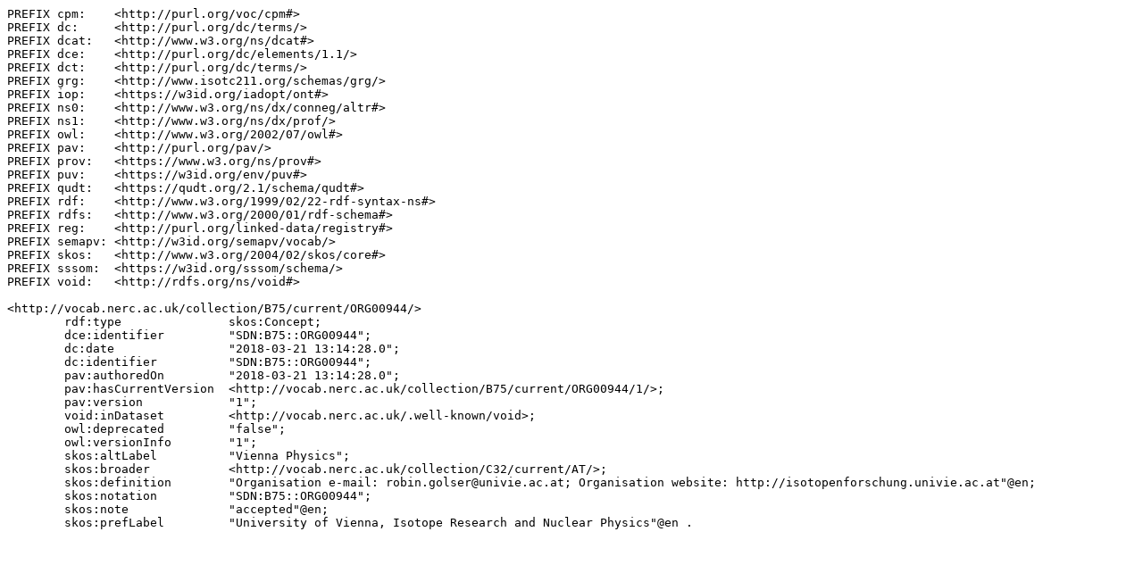

--- FILE ---
content_type: text/turtle
request_url: http://vocab.nerc.ac.uk/collection/B75/current/ORG00944/?_profile=nvs&_mediatype=text/turtle
body_size: 2085
content:
PREFIX cpm:    <http://purl.org/voc/cpm#>
PREFIX dc:     <http://purl.org/dc/terms/>
PREFIX dcat:   <http://www.w3.org/ns/dcat#>
PREFIX dce:    <http://purl.org/dc/elements/1.1/>
PREFIX dct:    <http://purl.org/dc/terms/>
PREFIX grg:    <http://www.isotc211.org/schemas/grg/>
PREFIX iop:    <https://w3id.org/iadopt/ont#>
PREFIX ns0:    <http://www.w3.org/ns/dx/conneg/altr#>
PREFIX ns1:    <http://www.w3.org/ns/dx/prof/>
PREFIX owl:    <http://www.w3.org/2002/07/owl#>
PREFIX pav:    <http://purl.org/pav/>
PREFIX prov:   <https://www.w3.org/ns/prov#>
PREFIX puv:    <https://w3id.org/env/puv#>
PREFIX qudt:   <https://qudt.org/2.1/schema/qudt#>
PREFIX rdf:    <http://www.w3.org/1999/02/22-rdf-syntax-ns#>
PREFIX rdfs:   <http://www.w3.org/2000/01/rdf-schema#>
PREFIX reg:    <http://purl.org/linked-data/registry#>
PREFIX semapv: <http://w3id.org/semapv/vocab/>
PREFIX skos:   <http://www.w3.org/2004/02/skos/core#>
PREFIX sssom:  <https://w3id.org/sssom/schema/>
PREFIX void:   <http://rdfs.org/ns/void#>

<http://vocab.nerc.ac.uk/collection/B75/current/ORG00944/>
        rdf:type               skos:Concept;
        dce:identifier         "SDN:B75::ORG00944";
        dc:date                "2018-03-21 13:14:28.0";
        dc:identifier          "SDN:B75::ORG00944";
        pav:authoredOn         "2018-03-21 13:14:28.0";
        pav:hasCurrentVersion  <http://vocab.nerc.ac.uk/collection/B75/current/ORG00944/1/>;
        pav:version            "1";
        void:inDataset         <http://vocab.nerc.ac.uk/.well-known/void>;
        owl:deprecated         "false";
        owl:versionInfo        "1";
        skos:altLabel          "Vienna Physics";
        skos:broader           <http://vocab.nerc.ac.uk/collection/C32/current/AT/>;
        skos:definition        "Organisation e-mail: robin.golser@univie.ac.at; Organisation website: http://isotopenforschung.univie.ac.at"@en;
        skos:notation          "SDN:B75::ORG00944";
        skos:note              "accepted"@en;
        skos:prefLabel         "University of Vienna, Isotope Research and Nuclear Physics"@en .
